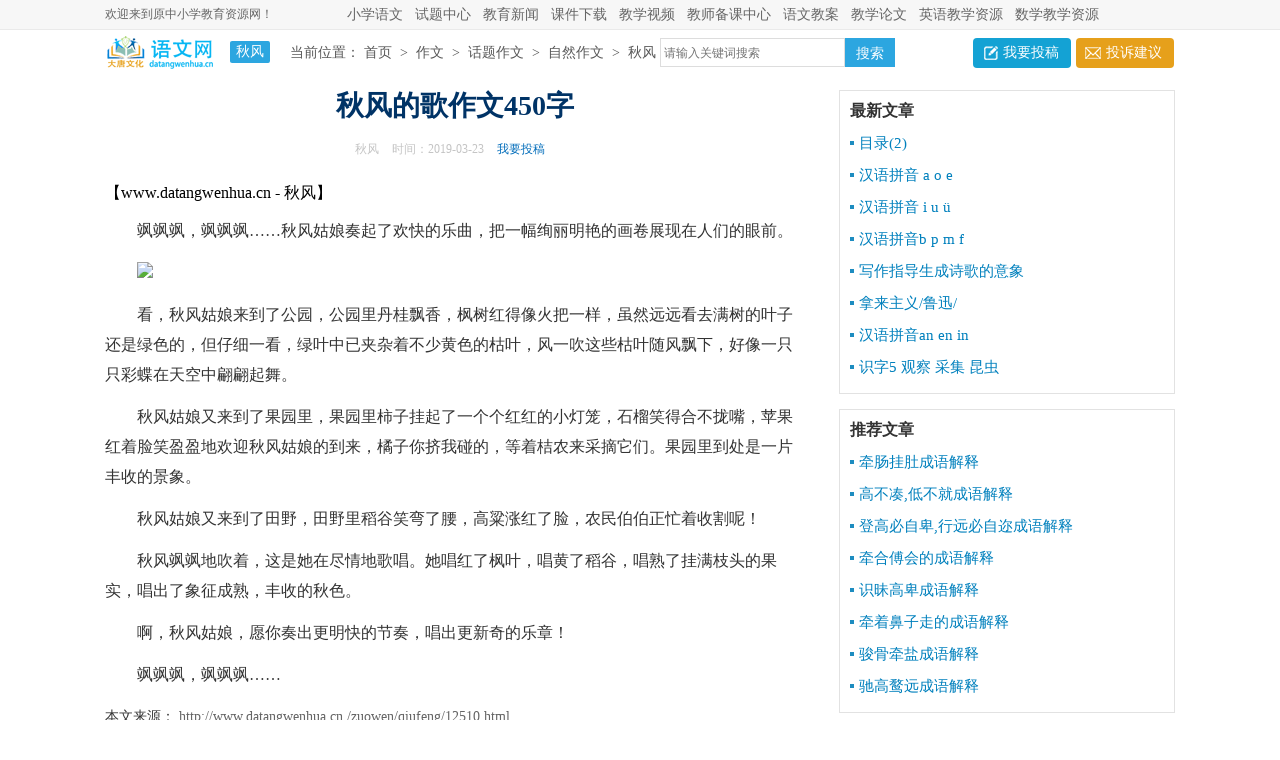

--- FILE ---
content_type: text/html
request_url: http://www.datangwenhua.cn/zuowen/qiufeng/12510.html
body_size: 4220
content:
<!doctype html>
<html>
<head>
<meta http-equiv="Content-Type" content="text/html; charset=utf-8" />
<title>秋风的歌作文450字</title>
<meta name="keywords" content="秋风,作文,450字,飒飒,秋风,姑娘,起了,快的,乐曲,一" />
<meta name="description" content="飒飒飒，飒飒飒……秋风姑娘奏起了欢快的乐曲，把一幅绚丽明艳的画卷展现在人们的眼前。看，秋风姑娘来到了公园，公园里丹桂飘香，枫树红得像火把一样，虽然远远看去满树的叶子还是绿色" />
<meta http-equiv="Cache-Control" content="no-transform" />
<meta http-equiv="Cache-Control" content="no-siteapp" />
<script src="/skin/member/js/mobile.js"></script>
<script type="text/javascript">uaredirect("http://m.datangwenhua.cn/zuowen/qiufeng/12510.html");</script>
<link href="/skin/member/css/article.css" type="text/css" rel="stylesheet">
</head>
<body>
<div class="header">
  <div class="main">
    <p>欢迎来到原中小学教育资源网！</p>
<ul>
<li><a target="_blank" href="/xiao/" title="小学语文">小学语文</a></li>
<li><a target="_blank" href="/st/">试题中心</a></li>
<li><a target="_blank" href="/jynews/" title="教育新闻">教育新闻</a></li>
<li><a target="_blank" href="/ftp/">课件下载</a></li>
<li><a target="_blank" href="/yx/">教学视频</a></li>
<li><a target="_blank" href="/">教师备课中心</a></li>
<li><a target="_blank" href="/ja/">语文教案</a></li>
<li><a target="_blank" href="/jx/">教学论文</a></li>
<li><a target="_blank" href="/en/">英语教学资源</a></li>
<li><a target="_blank" href="/xs/">数学教学资源</a></li>
</ul>
  </div>
</div>
<div class="side_box">
  <div class="indexwidth"> <a target="_blank" title="瑞文网" href="/" class="logo"></a> <span class="lanmu">秋风</span>
    <div class="sidebar"><span>当前位置：<a href="/">首页</a>&nbsp;>&nbsp;<a href="/zuowen/">作文</a>&nbsp;>&nbsp;<a href="/zuowen/huati/">话题作文</a>&nbsp;>&nbsp;<a href="/zuowen/ziran/">自然作文</a>&nbsp;>&nbsp;<a href="/zuowen/qiufeng/">秋风</a><code>></code></span> </div>
    <div class="search">
    <form action="/e/search/" method="post" target="_blank">
<input type="hidden" name="tempid" value="1" />
   <input type="text"  placeholder="请输入关键词搜索" class="searchbar"  name="keyboard">
   <input type="submit" value="搜索" class="search_results">
<input type="hidden" name="show" value="title,keyboard" />
</form>
    </div>
    <div class="rougao"> <a target="_blank" href="/e/DoInfo/AddInfo.php?mid=1&enews=MAddInfo&classid=25"> 我要投稿</a> <a target="_blank" href="/contact.html" class="jianyi"> 投诉建议</a> </div>
  </div>
</div>
<div class="main">
<div class="main-left">
  <div class="article">
    <h1 class="title">秋风的歌作文450字</h1>
    <div class="info"> <span class="source"><a target="_blank" href="/zuowen/qiufeng/">秋风</a></span> <span class="time">时间：2019-03-23 </span> <span class="publish"><a target="_blank" href="/e/DoInfo/AddInfo.php?mid=1&enews=MAddInfo&classid=25">我要投稿</a></span> </div>
    <script src="/d/js/acmsd/thea1.js" type="text/javascript"></script>
    <div class="cont_sourece">【www.datangwenhua.cn - 秋风】</div>
    <div class="content"><p>飒飒飒，飒飒飒……秋风姑娘奏起了欢快的乐曲，把一幅绚丽明艳的画卷展现在人们的眼前。<p ><img src="http://www.datangwenhua.cn/d/file/p/2019/03-23/de5fea0d4f512f302c6ef8c8629da15a.jpg" /></p><p>看，秋风姑娘来到了公园，公园里丹桂飘香，枫树红得像火把一样，虽然远远看去满树的叶子还是绿色的，但仔细一看，绿叶中已夹杂着不少黄色的枯叶，风一吹这些枯叶随风飘下，好像一只只彩蝶在天空中翩翩起舞。</p><p>秋风姑娘又来到了果园里，果园里柿子挂起了一个个红红的小灯笼，石榴笑得合不拢嘴，苹果红着脸笑盈盈地欢迎秋风姑娘的到来，橘子你挤我碰的，等着桔农来采摘它们。果园里到处是一片丰收的景象。</p><p>秋风姑娘又来到了田野，田野里稻谷笑弯了腰，高粱涨红了脸，农民伯伯正忙着收割呢！</p><p>秋风飒飒地吹着，这是她在尽情地歌唱。她唱红了枫叶，唱黄了稻谷，唱熟了挂满枝头的果实，唱出了象征成熟，丰收的秋色。</p><p>啊，秋风姑娘，愿你奏出更明快的节奏，唱出更新奇的乐章！</p><p>飒飒飒，飒飒飒……</p></div>
      <div class="source_url">本文来源：<a title="秋风的歌作文450字" href="/zuowen/qiufeng/12510.html">
        http://www.datangwenhua.cn        /zuowen/qiufeng/12510.html</a></div>
      <div class="content-tips">
        <p>
          版权声明：以上文章中所选用的图片及文字来源于网络以及用户投稿，由于未联系到知识产权人或未发现有关知识产权的登记，如有知识产权人并不愿意我们使用，如果有侵权请立即联系：1122@qq.com，我们立即下架或删除。        </p>
      </div>
      <div class="pager"></div>
    </div>
    <script src="/d/js/acmsd/thea2.js" type="text/javascript"></script>
    <div class="previous"> <span class="pre">
           上一篇：<a href="/zuowen/qiufeng/12509.html" title="上一篇：秋风的作文300字">
      秋风的作文300字      </a> </span> <span class="next">
           下一篇：<a href="/zuowen/qiufeng/12511.html" title="下一篇秋风的四年级作文">
      秋风的四年级作文      </a>  </span> </div>
    <div class="related_article">
      <div class="related_top"><code>相关文章</code></div>
      <ul>
        <li><a href="/zuowen/qiufeng/12509.html" target="_blank" title="秋风的作文300字">秋风的作文300字</a></li><li><a href="/zuowen/qiufeng/12506.html" target="_blank" title="秋风的发现小学生作文">秋风的发现小学生作文</a></li><li><a href="/zuowen/qiufeng/12507.html" target="_blank" title="我把自己忘在秋风里作文600字">我把自己忘在秋风里作文600字</a></li><li><a href="/zuowen/qiufeng/12508.html" target="_blank" title="秋风中的那些事作文范文">秋风中的那些事作文范文</a></li><li><a href="/zuowen/qiufeng/12505.html" target="_blank" title="又当秋风吹起的时候作文">又当秋风吹起的时候作文</a></li><li><a href="/zuowen/qiufeng/12503.html" target="_blank" title="这阵秋风停了700字作文">这阵秋风停了700字作文</a></li><li><a href="/zuowen/qiufeng/12504.html" target="_blank" title="秋风扫落叶四年级作文">秋风扫落叶四年级作文</a></li><li><a href="/zuowen/yuanmingyuan/12502.html" target="_blank" title="《火烧圆明园》观后感作文350字">《火烧圆明园》观后感作文350字</a></li><li><a href="/zuowen/yuanmingyuan/12501.html" target="_blank" title="关于《圆明园的毁灭》读后感作文">关于《圆明园的毁灭》读后感作文</a></li><li><a href="/zuowen/yuanmingyuan/12500.html" target="_blank" title="《圆明园的毁灭》读后感优秀作文45">《圆明园的毁灭》读后感优秀作文45</a></li>      </ul>
    </div>
    <div class="hot_article">
      <div class="hot_top"><font>热门文章</font></div>

      <ul>
        <li><a href="/chengyu/1.html" target="_blank" title="牵肠挂肚成语解释">牵肠挂肚成语解释</a></li><li><a href="/chengyu/2.html" target="_blank" title="高不凑,低不就成语解释">高不凑,低不就成语解释</a></li><li><a href="/chengyu/3.html" target="_blank" title="登高必自卑,行远必自迩成语解释">登高必自卑,行远必自迩成语解释</a></li><li><a href="/chengyu/4.html" target="_blank" title="牵合傅会的成语解释">牵合傅会的成语解释</a></li><li><a href="/chengyu/5.html" target="_blank" title="识昧高卑成语解释">识昧高卑成语解释</a></li><li><a href="/chengyu/6.html" target="_blank" title="牵着鼻子走的成语解释">牵着鼻子走的成语解释</a></li><li><a href="/chengyu/7.html" target="_blank" title="骏骨牵盐成语解释">骏骨牵盐成语解释</a></li><li><a href="/chengyu/8.html" target="_blank" title="驰高鹜远成语解释">驰高鹜远成语解释</a></li>      </ul>
    </div>
    <div class="info-flow news_list">
      <ul id="newList">
      </ul>
    </div>
    <div class="loading">数据加载中...</div>
  </div>
  <div class="main-right">
    <div class="right_fix"> 
      <script src="/d/js/acmsd/thea3.js" type="text/javascript"></script>
      <div class="right_box"> <span>最新文章</span>
        <ul>
          <li><a href="/jiaocai/yuwen/shujiaoban/78001.html" target="_blank" title="目录(2)">目录(2)</a></li><li><a href="/jiaocai/yuwen/shujiaoban/78000.html" target="_blank" title="汉语拼音 a o e">汉语拼音 a o e</a></li><li><a href="/jiaocai/yuwen/shujiaoban/77999.html" target="_blank" title="汉语拼音 i u ü">汉语拼音 i u ü</a></li><li><a href="/jiaocai/yuwen/shujiaoban/77998.html" target="_blank" title="汉语拼音b p m f">汉语拼音b p m f</a></li><li><a href="/jiaocai/yuwen/renjiaoban/77997.html" target="_blank" title="写作指导生成诗歌的意象">写作指导生成诗歌的意象</a></li><li><a href="/jiaocai/yuwen/renjiaoban/77996.html" target="_blank" title="拿来主义/鲁迅/">拿来主义/鲁迅/</a></li><li><a href="/jiaocai/yuwen/shujiaoban/77995.html" target="_blank" title="汉语拼音an en in">汉语拼音an en in</a></li><li><a href="/jiaocai/yuwen/shujiaoban/77994.html" target="_blank" title="识字5 观察 采集 昆虫">识字5 观察 采集 昆虫</a></li>        </ul>
      </div>
      <div class="right_box"> <span>推荐文章</span>
        <ul>
          <li><a href="/chengyu/1.html" target="_blank" title="牵肠挂肚成语解释">牵肠挂肚成语解释</a></li><li><a href="/chengyu/2.html" target="_blank" title="高不凑,低不就成语解释">高不凑,低不就成语解释</a></li><li><a href="/chengyu/3.html" target="_blank" title="登高必自卑,行远必自迩成语解释">登高必自卑,行远必自迩成语解释</a></li><li><a href="/chengyu/4.html" target="_blank" title="牵合傅会的成语解释">牵合傅会的成语解释</a></li><li><a href="/chengyu/5.html" target="_blank" title="识昧高卑成语解释">识昧高卑成语解释</a></li><li><a href="/chengyu/6.html" target="_blank" title="牵着鼻子走的成语解释">牵着鼻子走的成语解释</a></li><li><a href="/chengyu/7.html" target="_blank" title="骏骨牵盐成语解释">骏骨牵盐成语解释</a></li><li><a href="/chengyu/8.html" target="_blank" title="驰高鹜远成语解释">驰高鹜远成语解释</a></li>        </ul>
      </div>
      <script src="/d/js/acmsd/thea4.js" type="text/javascript"></script> 
    </div>
  </div>
</div>
<div class="footer">
<div class="foot_box">
<p>声明:本网站尊重并保护知识产权，根据《信息网络传播权保护条例》，如果我们转载的作品侵犯了您的权利,请在一个月内通知我们，我们会及时删除。</p>
<p>Copyright&#169;2006-2019 <a target="_blank" title="语文网" href="/">语文网</a>m.datangwenhua.cn 版权所有 m.datangwenhua.cn">手机版</a></p>
</div>
</div>


<script>
(function(){
    var bp = document.createElement('script');
    var curProtocol = window.location.protocol.split(':')[0];
    if (curProtocol === 'https') {
        bp.src = 'https://zz.bdstatic.com/linksubmit/push.js';
    }
    else {
        bp.src = 'http://push.zhanzhang.baidu.com/push.js';
    }
    var s = document.getElementsByTagName("script")[0];
    s.parentNode.insertBefore(bp, s);
})();
</script>
 
<script src="/skin/member/js/jquery.min.js"></script> 
<script src="/skin/member/js/pubuliu.js"></script>
<script language="javascript" type="text/javascript">
$(document).ready(function(){
	var page = 1;//这个不是真正的页数，而是位移量
	var nextpage = 0;
	
	var wan=true;
	var totalheight = 0;   
	var classid = 1;
	if(nextpage==0){
		$.ajax({
			url : '/rolling/hot-getajax.php',
			type:'get',
			data:{'next':0,'classid':classid},
			dataType : 'html',
			beforeSend:function(){
				wan=false;
			},
			success : function(str){
				if(str!=""){
					$('#newList').append(str);
					nextpage++;
					wan=true;
				}else{
					$('.loading').hide();
				}
			}
		});
	 }
    function loadData(){   
		 totalheight = parseFloat($(window).height()) + parseFloat($(window).scrollTop()); 
		 if ($(document).height()-200 <= totalheight && wan==true) {  // 说明滚动条已达底部  
			page = nextpage;
			$.ajax({
				url : '/rolling/hot-getajax.php',
				type:'get',
				data:{'next':page,'classid':classid},
				dataType : 'html',
				beforeSend:function(){
					wan=false;
				},
				success : function(str){
					if(str!=""){
						$('#newList').append(str);
						nextpage++;
						wan=true;
					}else{
						$('.loading').hide();
					}
				}
			});
		}
	}
  $(window).scroll( function() {   
		loadData();  
	});   
})
</script>
</body>
</html>

--- FILE ---
content_type: text/html; charset=utf-8
request_url: http://www.datangwenhua.cn/rolling/hot-getajax.php?next=0&classid=1
body_size: 3234
content:
<li class="one_section">
	<a class="img_wra" href="/chengyu/1.html" target="_blank">
    	<img alt="牵肠挂肚成语解释" src="http://www.datangwenhua.cn/d/file/p/2019/04-03/2914a9101ba4ac5f45f7204b4bcbe620.jpg">
    </a>
	<div class="new_title mt10">
    	<div><a href="/chengyu/1.html" target="_blank">牵肠挂肚成语解释</a> </div>
        <p class="new_time">发音：qiān cháng guà dù简拼：qcgd类型：中性成语结构：联合式成语正音：肚，不能读作“dǔ”。辨形：肠，不能写作“长”。辨析：～和“朝思暮想”都可形容“极其挂念”。但～是指牵挂别人的</p>
    	<p class="new_time">2019-03-23</p>
	</div>
</li>
<li class="one_section">
	<a class="img_wra" href="/chengyu/2.html" target="_blank">
    	<img alt="高不凑,低不就成语解释" src="http://www.datangwenhua.cn/d/file/picfile/20190323/lm539.jpg">
    </a>
	<div class="new_title mt10">
    	<div><a href="/chengyu/2.html" target="_blank">高不凑,低不就成语解释</a> </div>
        <p class="new_time">【成语释义】就：成。高者无力得到，低者又不屑迁就。形容求职或婚姻上的两难处境【成语出处】明·凌濛初《初刻拍案惊奇》第一卷：“高不凑，低不就，打从帮闲的，处馆的两项人见了他，也</p>
    	<p class="new_time">2019-03-23</p>
	</div>
</li>
<li class="one_section">
	<a class="img_wra" href="/chengyu/3.html" target="_blank">
    	<img alt="登高必自卑,行远必自迩成语解释" src="http://www.datangwenhua.cn/d/file/picfile/20190323/lm539.jpg">
    </a>
	<div class="new_title mt10">
    	<div><a href="/chengyu/3.html" target="_blank">登高必自卑,行远必自迩成语解释</a> </div>
        <p class="new_time">成语解释：卑：低；迩：近。登高山须从低处开始，走远路要从近处开始。比喻做事要扎扎实实，循序渐进成语出处：西汉·戴圣《礼记·中庸》：“君子之道，辟如行远必自迩，辟如登高必自卑。”成语</p>
    	<p class="new_time">2019-03-23</p>
	</div>
</li>
<li class="one_section">
	<a class="img_wra" href="/chengyu/4.html" target="_blank">
    	<img alt="牵合傅会的成语解释" src="http://www.datangwenhua.cn/d/file/picfile/20190323/lm539.jpg">
    </a>
	<div class="new_title mt10">
    	<div><a href="/chengyu/4.html" target="_blank">牵合傅会的成语解释</a> </div>
        <p class="new_time">【成语原文】：牵合傅会【标准发音】：qiān hé fù huì【繁体写法】：牽合傅會【牵合傅会是什么意思】：见“牵合附会”。【牵合傅会成语接龙】：福业相牵 → 牵合傅会 → 会家不忙</p>
    	<p class="new_time">2019-03-23</p>
	</div>
</li>
<li class="one_section">
	<a class="img_wra" href="/chengyu/5.html" target="_blank">
    	<img alt="识昧高卑成语解释" src="http://www.datangwenhua.cn/d/file/picfile/20190323/lm539.jpg">
    </a>
	<div class="new_title mt10">
    	<div><a href="/chengyu/5.html" target="_blank">识昧高卑成语解释</a> </div>
        <p class="new_time">【成语原文】：识昧高卑【标准发音】：shí mèi gāo bēi【繁体写法】：識昧高卑【识昧高卑是什么意思】：识：见识；昧：昏暗。不懂得高下尊卑【识昧高卑成语接龙】：一字不识 → 识昧高</p>
    	<p class="new_time">2019-03-23</p>
	</div>
</li>
<div style="width: 662px; height: 108px; overflow: hidden; margin: auto; border: 1px dashed rgb(255, 102, 0); text-align: center; background: rgb(255, 255, 255); font-size: 16px;">大唐文化语文网-664*110  <br>大唐文化语文网：<a href="http://WWW.datangwenhua.Cn" target="_blank" style="color: rgb(237, 37, 47); font-size: 18px; display: inline;">：WWW.datangwenhua.Cn</a></div>
<li class="one_section">
	<a class="img_wra" href="/chengyu/6.html" target="_blank">
    	<img alt="牵着鼻子走的成语解释" src="http://www.datangwenhua.cn/d/file/picfile/20190323/lm539.jpg">
    </a>
	<div class="new_title mt10">
    	<div><a href="/chengyu/6.html" target="_blank">牵着鼻子走的成语解释</a> </div>
        <p class="new_time">发音：qiān zhe bí zǐ zǒu简拼：qzbzz类型：贬义成语结构：动宾式成语用法：作谓语；指受人支配。出处：刘白羽《第二个太阳》第九章：“不能打草惊蛇，不能让敌人牵住鼻子走，这是兵家最忌！</p>
    	<p class="new_time">2019-03-23</p>
	</div>
</li>
<li class="one_section">
	<a class="img_wra" href="/chengyu/7.html" target="_blank">
    	<img alt="骏骨牵盐成语解释" src="http://www.datangwenhua.cn/d/file/picfile/20190323/lm539.jpg">
    </a>
	<div class="new_title mt10">
    	<div><a href="/chengyu/7.html" target="_blank">骏骨牵盐成语解释</a> </div>
        <p class="new_time">【成语原文】：骏骨牵盐【标准发音】：jùn gǔ qiān yán【繁体写法】：駿骨牽鹽【骏骨牵盐是什么意思】：指才华遭到抑制【骏骨牵盐成语接龙】：燕昭市骏 → 骏骨牵盐 → 盐梅之寄</p>
    	<p class="new_time">2019-03-23</p>
	</div>
</li>
<li class="one_section">
	<a class="img_wra" href="/chengyu/8.html" target="_blank">
    	<img alt="驰高鹜远成语解释" src="http://www.datangwenhua.cn/d/file/picfile/20190323/lm539.jpg">
    </a>
	<div class="new_title mt10">
    	<div><a href="/chengyu/8.html" target="_blank">驰高鹜远成语解释</a> </div>
        <p class="new_time">【成语原文】：驰高鹜远【标准发音】：chí gāo wù yuǎn【繁体写法】：馳高鶩遠【驰高鹜远是什么意思】：犹言好高骛远。【驰高鹜远成语接龙】：函电交驰 → 驰高鹜远 → 远不间亲</p>
    	<p class="new_time">2019-03-23</p>
	</div>
</li>
<li class="one_section">
	<a class="img_wra" href="/chengyu/9.html" target="_blank">
    	<img alt="千里姻缘使线牵的成语解释" src="http://www.datangwenhua.cn/d/file/picfile/20190323/lm539.jpg">
    </a>
	<div class="new_title mt10">
    	<div><a href="/chengyu/9.html" target="_blank">千里姻缘使线牵的成语解释</a> </div>
        <p class="new_time">【成语原文】：千里姻缘使线牵【标准发音】：qiān lǐ yīn yuán shǐ xiàn qiān【繁体写法】：千里姻緣使線牽【千里姻缘使线牵是什么意思】：指婚姻是由月下老人暗中用一红线</p>
    	<p class="new_time">2019-03-23</p>
	</div>
</li>
<li class="one_section">
	<a class="img_wra" href="/chengyu/10.html" target="_blank">
    	<img alt="挂肚牵心成语解释" src="http://www.datangwenhua.cn/d/file/picfile/20190323/lm539.jpg">
    </a>
	<div class="new_title mt10">
    	<div><a href="/chengyu/10.html" target="_blank">挂肚牵心成语解释</a> </div>
        <p class="new_time">【成语原文】：挂肚牵心【标准发音】：guà dù qiān xīn【繁体写法】：掛肚牽心【挂肚牵心是什么意思】：牵：牵挂。形容忧虑不安的心情。【挂肚牵心成语接龙】：一丝不挂 → 挂肚牵</p>
    	<p class="new_time">2019-03-23</p>
	</div>
</li>
<div style="width: 662px; height: 108px; overflow: hidden; margin: auto; border: 1px dashed rgb(255, 102, 0); text-align: center; background: rgb(255, 255, 255); font-size: 16px;">大唐文化语文网-664*110  <br>大唐文化语文网：<a href="http://WWW.datangwenhua.Cn" target="_blank" style="color: rgb(237, 37, 47); font-size: 18px; display: inline;">：WWW.datangwenhua.Cn</a></div>
<li class="one_section">
	<a class="img_wra" href="/chengyu/11.html" target="_blank">
    	<img alt="家书抵万金成语解释" src="http://www.datangwenhua.cn/d/file/picfile/20190323/lm539.jpg">
    </a>
	<div class="new_title mt10">
    	<div><a href="/chengyu/11.html" target="_blank">家书抵万金成语解释</a> </div>
        <p class="new_time">【成语原文】：家书抵万金【标准发音】：jiā shū dǐ wàn jīn【繁体写法】：家書抵萬金【家书抵万金是什么意思】：比喻家信的珍贵。【家书抵万金成语接龙】：天下为家 → 家书抵</p>
    	<p class="new_time">2019-03-23</p>
	</div>
</li>
<li class="one_section">
	<a class="img_wra" href="/chengyu/12.html" target="_blank">
    	<img alt="牵肠萦心成语解释" src="http://www.datangwenhua.cn/d/file/picfile/20190323/lm539.jpg">
    </a>
	<div class="new_title mt10">
    	<div><a href="/chengyu/12.html" target="_blank">牵肠萦心成语解释</a> </div>
        <p class="new_time">【成语原文】：牵肠萦心【标准发音】：qiān cháng yíng xīn【繁体写法】：牽腸縈心【牵肠萦心是什么意思】：犹牵肠挂肚。【牵肠萦心成语接龙】：福业相牵 → 牵肠萦心 → 心不两</p>
    	<p class="new_time">2019-03-23</p>
	</div>
</li>
<li class="one_section">
	<a class="img_wra" href="/chengyu/13.html" target="_blank">
    	<img alt="沧海遗珠的成语解释" src="http://www.datangwenhua.cn/d/file/picfile/20190323/lm539.jpg">
    </a>
	<div class="new_title mt10">
    	<div><a href="/chengyu/13.html" target="_blank">沧海遗珠的成语解释</a> </div>
        <p class="new_time">成语解释： 大海里的珍珠被采珠人所遗漏。比喻埋没人才或被埋没的人才。成语出处： 《新唐书 狄仁杰传》：“异其才，谢曰：‘仲尼称观过知仁，君可谓沧海遗珠矣。’”成语繁体： 滄海遺珠</p>
    	<p class="new_time">2019-03-23</p>
	</div>
</li>
<li class="one_section">
	<a class="img_wra" href="/chengyu/14.html" target="_blank">
    	<img alt="识字知书的成语解释" src="http://www.datangwenhua.cn/d/file/picfile/20190323/lm539.jpg">
    </a>
	<div class="new_title mt10">
    	<div><a href="/chengyu/14.html" target="_blank">识字知书的成语解释</a> </div>
        <p class="new_time">【成语原文】：识字知书【标准发音】：shí zì zhī shū【繁体写法】：識字知書【识字知书是什么意思】：谓有文化知识。【识字知书成语接龙】：一字不识 → 识字知书 → 书不尽意【</p>
    	<p class="new_time">2019-03-23</p>
	</div>
</li>
<li class="one_section">
	<a class="img_wra" href="/chengyu/15.html" target="_blank">
    	<img alt="牵物引类成语解释" src="http://www.datangwenhua.cn/d/file/picfile/20190323/lm539.jpg">
    </a>
	<div class="new_title mt10">
    	<div><a href="/chengyu/15.html" target="_blank">牵物引类成语解释</a> </div>
        <p class="new_time">【成语原文】：牵物引类【标准发音】：qiān wù yǐn lèi【繁体写法】：牽物引類【牵物引类是什么意思】：谓援引同类事物作比喻。【牵物引类成语接龙】：福业相牵 → 牵物引类 →</p>
    	<p class="new_time">2019-03-23</p>
	</div>
</li>
<div style="width: 662px; height: 108px; overflow: hidden; margin: auto; border: 1px dashed rgb(255, 102, 0); text-align: center; background: rgb(255, 255, 255); font-size: 16px;">大唐文化语文网-664*110  <br>大唐文化语文网：<a href="http://WWW.datangwenhua.Cn" target="_blank" style="color: rgb(237, 37, 47); font-size: 18px; display: inline;">：WWW.datangwenhua.Cn</a></div>
<li class="one_section">
	<a class="img_wra" href="/chengyu/16.html" target="_blank">
    	<img alt="遗芬余荣的成语解释" src="http://www.datangwenhua.cn/d/file/picfile/20190323/lm539.jpg">
    </a>
	<div class="new_title mt10">
    	<div><a href="/chengyu/16.html" target="_blank">遗芬余荣的成语解释</a> </div>
        <p class="new_time">发音：yí fēn yú róng简拼：wfyr类型：褒义成语结构：联合式成语用法：作宾语、定语；用于书面语出处：《宋书 礼志三》：“爰洎姬汉，风流尚存，遗芬余荣，绵映纪纬。”解释：比喻前人留下的盛</p>
    	<p class="new_time">2019-03-23</p>
	</div>
</li>
<li class="one_section">
	<a class="img_wra" href="/chengyu/17.html" target="_blank">
    	<img alt="左图右书的成语解释" src="http://www.datangwenhua.cn/d/file/picfile/20190323/lm539.jpg">
    </a>
	<div class="new_title mt10">
    	<div><a href="/chengyu/17.html" target="_blank">左图右书的成语解释</a> </div>
        <p class="new_time">【成语原文】：左图右书【标准发音】：zuǒ tú yu shū【繁体写法】：左圖右書【左图右书是什么意思】：见“左图右史”。【左图右书成语接龙】：情同羊左 → 左图右书 → 书不尽意【</p>
    	<p class="new_time">2019-03-23</p>
	</div>
</li>
<li class="one_section">
	<a class="img_wra" href="/chengyu/18.html" target="_blank">
    	<img alt="骈拇枝指的成语解释" src="http://www.datangwenhua.cn/d/file/picfile/20190323/lm539.jpg">
    </a>
	<div class="new_title mt10">
    	<div><a href="/chengyu/18.html" target="_blank">骈拇枝指的成语解释</a> </div>
        <p class="new_time">【成语原文】：骈拇枝指【标准发音】：pián mǔ zhī zhǐ【繁体写法】：駢拇枝指【骈拇枝指是什么意思】：骈母：脚上的拇指与第二趾合成一趾；枝指：手上大拇指帝多生一指。比喻多余的</p>
    	<p class="new_time">2019-03-23</p>
	</div>
</li>
<li class="one_section">
	<a class="img_wra" href="/chengyu/19.html" target="_blank">
    	<img alt="手泽之遗成语解释" src="http://www.datangwenhua.cn/d/file/picfile/20190323/lm539.jpg">
    </a>
	<div class="new_title mt10">
    	<div><a href="/chengyu/19.html" target="_blank">手泽之遗成语解释</a> </div>
        <p class="new_time">发音：shǒu zé zhī yí简拼：szzy类型：中性成语结构：偏正式成语用法：作宾语；指亲人遗物。出处：《礼记·玉藻》：“父殁而不能读父之书，手泽存焉尔；母殁而杯圈不能饮焉，口泽之气存焉尔。</p>
    	<p class="new_time">2019-03-23</p>
	</div>
</li>
<li class="one_section">
	<a class="img_wra" href="/chengyu/20.html" target="_blank">
    	<img alt="遗臭万年的成语解释" src="http://www.datangwenhua.cn/d/file/picfile/20190323/lm539.jpg">
    </a>
	<div class="new_title mt10">
    	<div><a href="/chengyu/20.html" target="_blank">遗臭万年的成语解释</a> </div>
        <p class="new_time">中文发音： yí chu wàn nián。成语解释：臭：比喻恶名声；万年：指时间很长久。人死了；可是臭名却永远流传下去；遭人唾骂。成语出处：《宋史 林勋等传赞》：“若乃程珌之窃取富贵，梁本大李</p>
    	<p class="new_time">2019-03-23</p>
	</div>
</li>
<div style="width: 662px; height: 108px; overflow: hidden; margin: auto; border: 1px dashed rgb(255, 102, 0); text-align: center; background: rgb(255, 255, 255); font-size: 16px;">大唐文化语文网-664*110  <br>大唐文化语文网：<a href="http://WWW.datangwenhua.Cn" target="_blank" style="color: rgb(237, 37, 47); font-size: 18px; display: inline;">：WWW.datangwenhua.Cn</a></div>


--- FILE ---
content_type: application/javascript
request_url: http://www.datangwenhua.cn/skin/member/js/pubuliu.js
body_size: 618
content:
		//右边浮动max
	    $(document).ready(function(){
			var mr_top,mr_height,win_height,foot_height,doc_height;
			var fix = false;
			foot_height = $('.footer').height();
			win_height = $(window).height();
			
			$(window).scroll(function(){
			    doc_height = $(document).height();
				!fix ? mr_height = $('.right_fix').height() : false;
				!fix ? mr_top=$('.right_fix').offset().top : false;
				
				console.log($(this).scrollTop(), win_height, mr_top, mr_height, foot_height);
				if($(this).scrollTop() > mr_top){
					fix = true;
					$(".right_fix").addClass("right_fixed");
					console.log($(this).scrollTop()+win_height, doc_height-foot_height, mr_height, win_height-foot_height);
					if(($(this).scrollTop()+win_height > doc_height-foot_height) && (mr_height > win_height-foot_height)){
						var temp = $(this).scrollTop() + win_height - (doc_height - foot_height);
						$(".right_fix").css('top', 'auto');
						$(".right_fix").css('bottom', temp+'px');
					}else{
						$(".right_fix").css('top', '0');
						$(".right_fix").css('bottom', '');
					}
				}else{
					fix = false;
					$(".right_fix").removeClass("right_fixed");
				}
			});
    });
	
  $(document).ready(function(){
    var top = 3050;
    $(window).scroll(function(){
        if($(this).scrollTop()>top){
            $(".right_fixed_tangshi").addClass("right_fixed");
        }
        else{
            $(".right_fixed_tangshi").removeClass("right_fixed");
        }
    });
});

$(document).ready(function(){
	$(".c_more").click(function(){
			var open=$(".c_more").index(this);
			$(".lemma-main-content").children(".para").eq(open).css('height', 'auto');
			 $(".c_more").eq(open).css('display', 'none');
	});
	// 分类展开隐藏
});
